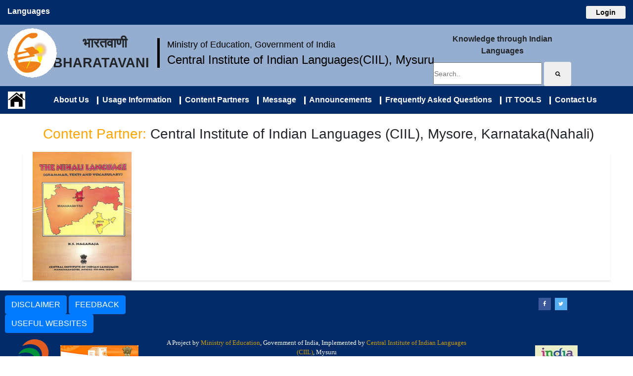

--- FILE ---
content_type: text/html; charset=UTF-8
request_url: https://bharatavani.in/home/searchbt/?bgid=108&pstype=book&cont_name=Central%20Institute%20of%20Indian%20Languages%20(CIIL),%20Mysore,%20Karnataka&domainn=nahali
body_size: 8438
content:

<title>Bharatavani is a project with an objective of delivering knowledge in and about all the languages in India using multimedia (i.e., text, audio, video, images) formats through a portal (website)</title>
 <meta name="description" content="Bharatavani is a project with an objective of delivering knowledge in and about all the languages in India using multimedia (i.e., text, audio, video, images) formats through a portal (website). This portal would be all inclusive, interactive, dynamic and moderated. The idea is to make India a Open Knowledge Society, in the era of Digital India.">
  <meta name="keywords" content="Bharatavani, Digital India, Indian Languages, Free Knowledge, Text-Searchable, Mother Tongues, Textbooks, Encyclopedia, Language Learning, Multimedia, Dictionaries, Glossaries, Linguistics, Central Institute of Indian Languages, CIIL, Ministry of Education, MoE, Government of India, GOI, Knowledge Through Indian Languages, Mother Tongue Education, Searchable, Free Books, PDFs, Digital Library, Free Download">


<!-- Global site tag (gtag.js) - Google Analytics -->
<script async src="https://www.googletagmanager.com/gtag/js?id=UA-74397737-1"></script>
<script>
  window.dataLayer = window.dataLayer || [];
  function gtag(){dataLayer.push(arguments);}
  gtag('js', new Date());

  gtag('config', 'UA-74397737-1');
</script>
  <link href="https://fonts.googleapis.com/css2?family=Noto+Sans+Meetei+Mayek&display=swap" rel="stylesheet">
 
<link rel="stylesheet" href="https://bharatavani.in/public/assets/bvp/bootstrap.min.css">
<script src="https://bharatavani.in/public/assets/bvp/jquery-3.2.1.slim.min.js"></script>
<script src="https://bharatavani.in/public/assets/bvp/popper.min.js"></script>
<script src="https://bharatavani.in/public/assets/bvp/bootstrap.min.js"></script>
<script src="https://bharatavani.in/public/assets/bvp/jquery.min.js"></script>
<script src="https://bharatavani.in/public/assets/bvp/popper.min.js"></script>
<link href="https://maxcdn.bootstrapcdn.com/font-awesome/4.1.0/css/font-awesome.min.css" rel="stylesheet">
<script src="https://bharatavani.in/public/assets/bvp/jquery.min1.js"></script>
<link rel="stylesheet" href="https://cdnjs.cloudflare.com/ajax/libs/font-awesome/4.7.0/css/font-awesome.min.css">
<link rel="stylesheet" type="text/css" href="https://cdn.jsdelivr.net/gh/kenwheeler/slick@1.8.1/slick/slick-theme.css" />
<link rel="stylesheet" type="text/css" href="https://bharatavani.in/public/assets/bvp/slick.css" />
<script type="text/javascript" src="https://bharatavani.in/public/assets/bvp/slick.min.js"></script>



<style>  
  

    /* @media (min-width: 768px) {
        
     } */

     @media (hover: hover) {
        .dropdown:hover> .dropdown-menu {
            display:block;
        
        }
}

     

   .container{
        
        border: 2px solid white;
        background-color: #022B68;
        padding: 0px 13px 0px 0px;
        margin:0px;
        max-width: 850px;
    }
    .item {
        color: white;
        font-size: 12px;
        text-align: center;
        border-right: 2px solid white;
        border-bottom: 2px solid white; 
        margin:0px;
        height:40px;
        padding: 8 2 2 0;
        width:100%;
        
    }

    .item a {
         text-decoration: none; color: white; font-family: 'Times New Roman', Times, serif;
    }

    .lang {
        line-height: 45px;
        font-weight: bold;
        /* padding-bottom:15px; */
        
    }

    .bottom {
        
        height: 55px;
        background-color: #022B68;
        color: white;
        padding-top:5px;
        padding-bottom:15px;
    }

    .navbar-light .navbar-nav .nav-link {
        color: white;
    }

    .navbar-nav,
    .mr-auto {
        margin: auto !important;
        display: flex;
        
    }
    

    .navbar,
    .navbar-expand-lg,
    .navbar-light,
    .bg-light {
        background-color: #022B68 !important;
        color:white !important;
        font-weight: bold;
    }

  
    .navbar-nav .nav-item.active .nav-link,
    .navbar-nav .nav-item:hover .nav-link,
    .navbar-nav .nav-item:focus-within .nav-link {
        color: white;
    }

   .navbar-toggler {
       background-color: #fff;
   }


</style>






 
  <style>
  
  
  
  
  a:link,
a:hover,
a:active,
a:visited {
	
}

img {
	border:0;
}

header {
	position:relative;
	padding:0;
	margin:0;
	width:100%;
	height:70px;
	background:#ededed;
	padding:20px 0;
}

.logo-outer {
	position:relative;
	float:left;
	left:0;
	width:60%;
	max-width:180px;
	height:70px;
}

.logo {
	position:relative;
	width:100%;
}

h1 {
	margin-top:40px;
	color:#a3a9ac;
}

#main {
	position:relative;
	width:100%;
	max-width:95%;
	right:0;
	left:0;
	margin:0 auto auto auto;
	background:white;
	box-shadow: 0 2px 2px 0 rgba(0,0,0,.1);
}

.margin {
	margin:0 5px;
}

#pagination {
	position:relative;
	margin:20px 0;
}

.display-none {
	display:none;
}

#pageNav {
	position:relative;
	margin:20px 0;
}

#pageNav button {
	color:#fff;
	background:#333;
	padding:8px 12px;
	margin:5px 5px 5px 0;
	border:0;
	font-size:1em;
	cursor:pointer;
	text-decoration:none;
}

.active {
	text-decoration:underline!important;
}

#gallery {
	position:relative;
	margin:20px 0;
}







.clearfix {
	clear:both;
}



.ct a:link,
.ct a:active,
.ct a:hover,
.ct a:visited {
	color:#444;
	text-decoration:none;
}

.ad {
	margin:80px auto 80px 0;
	position:relative;
	width:auto;
	max-width:748px;
}

.ad img {
	width:100%;
	max-width:748px;
}

@media only screen and (max-width: 150px) {
.img-container {
	width:98%;
	padding:2% 1%;
}	
}

@media only screen and (min-width: 150px)and (max-width: 900px) {
.img-container {
	width:48%;
	padding:1%;
}	
}


  
  
  
  
  
  
  
  
  
  
  
  
  
  
  
  
  
  
  /* Make the image fully responsive */
  .carousel-inner img {
    width: 100%;
    height: 250px;
  }
  
  
   .button10 {
  display:inline-block;
  font: bold 12px Arial;
  text-align: center;
  width:100px;
  text-decoration: none;
  background-color: blue;
  color: white;
  padding: 3px 6px 3px 6px;
  border-top: 1px solid #CCCCCC;
  border-right: 1px solid #333333;
  border-bottom: 1px solid #333333;
  border-left: 1px solid #CCCCCC;
}
  
  
  .button5 {  

  display:inline-block;
  font: bold 20px Arial;
  text-align: center;
  width:250px;
  height:41px;
  line-height: 1.5;
  text-decoration:None;
  border-radius: 28px;
  background-color: #022B68;
<!-- background: linear-gradient(to top, #336699 0%, #ffffff 100%); -->
  color: white;
  padding: 10px 3px 3px 6px;
  
}

  .button6 {
  display:inline-block;
  font: bold 12px Arial;
  text-align: center;
  width:100px;
  text-decoration: none;
  background-color: blue;
  color: white;
  padding: 7px 6px 7px 6px;
  border-top: 1px solid #CCCCCC;
  border-right: 1px solid #333333;
  border-bottom: 1px solid #333333;
  border-left: 1px solid #CCCCCC;
}

  .button7 {
  display:inline-block;
  font: bold 12px Arial;
  text-align: center;
  width:160px;
  text-decoration: none;
  background-color: blue;
  color: white;
  padding: 7px 6px 7px 6px;
  border-top: 1px solid #CCCCCC;
  border-right: 1px solid #333333;
  border-bottom: 1px solid #333333;
  border-left: 1px solid #CCCCCC;
}
   
   
   .button9 {

display:inline-block;
  font: bold 12px Arial;
  text-align: center;
  width:130px;
  text-decoration: none;
  background-color: orange;
  color: blue;
  padding: 8px 8px 8px 8px;
  border-top: 1px solid #CCCCCC;
  border-right: 1px solid #333333;
  border-bottom: 1px solid #333333;
  border-left: 1px solid #CCCCCC;
}  
   
.navbar-custom 
		{ 
            background-color: #022B68; 
			display: flex;
			justify-content: center;
		} 
.navbar-custom .navbar-brand, 
        .navbar-custom .navbar-text 
		{ 
            color: green; 
        } 

    /* Remove the navbar's default margin-bottom and rounded borders */ 
    .navbar {
      margin-bottom: 0;
      border-radius: 0;
    }
    
    /* Add a gray background color and some padding to the footer */
    footer {
      background-color: #f2f2f2;
      padding: 15px;
    }

.fa {
  padding: 7px;
  font-size: 11px;
  width: 25px;
  text-align: center;
  text-decoration: none;
  margin: 5px 2px;
}

.fa:hover {
    opacity: 0.7;
}

.fa-facebook {
  background: #3B5998;
  color: white;
}

.fa-twitter {
  background: #55ACEE;
  color: white;
}

.fa-google {
  background: #dd4b39;
  color: white;
}

.fa-linkedin {
  background: #007bb5;
  color: white;
}


.items {
    width: 90%;
    margin: 0px auto;
    margin-top: 10px
}

.slick-slide {
    margin: 10px
}

.slick-slide img {
    width: 100%;
    border: 0px solid #fff
}


.vl 
{
  border-left: 3px solid white;
  height: 16px;
}
</style>



	
<script>
	$(document).ready(function(){

$('.items').slick({
infinite: true,
speed: 800,
autoplay: true,
autoplaySpeed: 2000,
slidesToShow: 7,
slidesToScroll: 7,
responsive: [
{
breakpoint: 1024,
settings: {
slidesToShow: 3,
slidesToScroll: 3,
infinite: true
}
},
{
breakpoint: 600,
settings: {
slidesToShow: 2,
slidesToScroll: 2
}
},
{
breakpoint: 480,
settings: {
slidesToShow: 1,
slidesToScroll: 1
}
}

]
});
});
</script>
	





 <style>
        *{
            margin: 0px;
            padding: 0px;
        }

        html, body {
            height: 100%;
        }

        .icons {
            position: fixed;
            top: 5%;
            right: 0%;
            width: 190px;
            display: flex;
            flex-direction:column;
        }

        .icons a {
            text-decoration: none;
            text-transform: uppercase;
		    padding: 4px;
            font-size: 16px;
            margin: 2px;
	        text-align: center;
            border-radius: 25px 0px 0px 25px;
            transform: translate(130px, 0px);
            transition: all 0.5s;
        }

        .icons a:hover {
            transform: translate(2px, 0px);
        }

        .icons a:hover i {
            transform: rotate(-360deg);
        }

        .icons a i {
            margin-right: 7px;
            background-color: white;
            height: 37px;
            width: 37px;
            color: black;
            text-align: center;
            line-height: 20px;
            border-radius: 50%;
            transition: all 0.5s;
        }

        .icons a i.fa-android {
            color: #3ddc84;
        }

        .icons a i.fa-windows {
            color: #1DA1F2;
        }

        .android {
            background-color: #3ddc84;
            color: white;
        }

        .windows {
            background-color: #1DA1F2;
            color: white;
        }
    </style>



 
<div class="container-fluid">

    <div class="row" style="height: 50px;background-color: #022B68;color: white;">
        <div class="col-sm-8 col-xs-8">
                <div class="dropdown">
                <span  class="data-toggle lang" type="button" id="dropdownMenuButton" data-toggle="dropdown" aria-haspopup="true" aria-expanded="false"><font style="font-family: Arial, Helvetica, sans-serif;">Languages </font></span> 
                <div class="dropdown-menu container" aria-labelledby="dropdownMenuButton">
                    <div class="row align-items-center">
						<div class="col-sm-3 col-xs-6 col-md-4 col-lg-2 item"><a href="https://bharatavani.in/adi" class="button3" >आदी | Adi</a></div>
                        <div class="col-sm-3 col-xs-6 col-md-4 col-lg-2 item"><a href="https://bharatavani.in/anal" class="button3" >अनाल | Anal</a></div>  
						<div class="col-sm-3 col-xs-6 col-md-4 col-lg-2 item"><a href="https://bharatavani.in/angami" class="button3" >अङगामी | Angami</a></div> 	
                        <div class="col-sm-3 col-xs-6 col-md-4 col-lg-2 item"><a href="https://bharatavani.in/ao" class="button3" >आओ | Ao</a></div>
                        <div class="col-sm-3 col-xs-6 col-md-4 col-lg-2 item"><a href="https://bharatavani.in/assamese" class="button3" >অসমীয়া | Assamese</a></div>
                        <div class="col-sm-3 col-xs-6 col-md-4 col-lg-2 item"><a href="https://bharatavani.in/baiga" class="button3" >बैगा | Baiga</a></div>
                        <div class="col-sm-3 col-xs-6 col-md-4 col-lg-2 item"><a href="https://bharatavani.in/balti" class="button3" >बाल्टी | Balti</a></div>
                        <div class="col-sm-3 col-xs-6 col-md-4 col-lg-2 item"><a href="https://bharatavani.in/banjara" class="button3" >बंजारा | Banjara</a></div>
                        <div class="col-sm-3 col-xs-6 col-md-4 col-lg-2 item"><a href="https://bharatavani.in/bengali" class="button3" >বাংলা | Bengali</a></div>
                        <div class="col-sm-3 col-xs-6 col-md-4 col-lg-2 item"><a href="https://bharatavani.in/bhili" class="button3" >भीली | Bhili </a></div>
                        <div class="col-sm-3 col-xs-6 col-md-4 col-lg-2 item"><a href="https://bharatavani.in/bhumij" class="button3" >भूमिज | Bhumij </a></div>
                        <div class="col-sm-3 col-xs-6 col-md-4 col-lg-2 item"><a href="https://bharatavani.in/bhutia" class="button3" >भूटिया | Bhutia </a></div>
						<div class="col-sm-3 col-xs-6 col-md-4 col-lg-2 item"><a href="https://bharatavani.in/bishnupriya" class="button3"> বিষ্ণুপ্রিয়া | Bishnupriya </a></div>
                        <div class="col-sm-3 col-xs-6 col-md-4 col-lg-2 item"><a href="https://bharatavani.in/bodo" class="button3" >बर’ | Bodo</a></div>                        
                        <div class="col-sm-3 col-xs-6 col-md-4 col-lg-2 item"><a href="https://bharatavani.in/chang" class="button3" >चाङ | Chang</a></div>
                        <div class="col-sm-3 col-xs-6 col-md-4 col-lg-2 item"><a href="https://bharatavani.in/chokri" class="button3" >चोकरी | Chokri</a></div>
						<div class="col-sm-3 col-xs-6 col-md-4 col-lg-2 item"><a href="https://bharatavani.in/dimasa" class="button3" >दिमासा | Dimasa</a></div>
                        <div class="col-sm-3 col-xs-6 col-md-4 col-lg-2 item"><a href="https://bharatavani.in/dogri" class="button3" >डोगरी | Dogri</a></div>
                        <div class="col-sm-3 col-xs-6 col-md-4 col-lg-2 item"><a href="https://bharatavani.in/english" class="button3" >अंग्रेजी । English</a></div>
                        <div class="col-sm-3 col-xs-6 col-md-4 col-lg-2 item"><a href="https://bharatavani.in/gangte" class="button3" >गाङटे | Gangte</a></div>
                        <div class="col-sm-3 col-xs-6 col-md-4 col-lg-2 item"><a href="https://bharatavani.in/garo" class="button3" >गारो | Garo</a></div>
                        <div class="col-sm-3 col-xs-6 col-md-4 col-lg-2 item"><a href="https://bharatavani.in/gondi" class="button3" >గొండి | Gondi</a></div>
                        <div class="col-sm-3 col-xs-6 col-md-4 col-lg-2 item"><a href="https://bharatavani.in/gujarati" class="button3" >ગુજરાતી | Gujarati</a></div>
						<div class="col-sm-3 col-xs-6 col-md-4 col-lg-2 item"><a href="https://bharatavani.in/gurung" class="button3" >गुरूङ | Gurung</a></div>
                        <div class="col-sm-3 col-xs-6 col-md-4 col-lg-2 item"><a href="https://bharatavani.in/halam" class="button3" >हलाम | Halam</a></div>
                        <div class="col-sm-3 col-xs-6 col-md-4 col-lg-2 item"><a href="https://bharatavani.in/halbi" class="button3" >हल्बी | Halbi</a></div>
                        <div class="col-sm-3 col-xs-6 col-md-4 col-lg-2 item"><a href="https://bharatavani.in/hindi" class="button3" >हिंदी | Hindi</a></div>
                        <div class="col-sm-3 col-xs-6 col-md-4 col-lg-2 item"><a href="https://bharatavani.in/hmar" class="button3" >मार | Hmar</a></div>
                        <div class="col-sm-3 col-xs-6 col-md-4 col-lg-2 item"><a href="https://bharatavani.in/ho" class="button3" >हो । Ho</a></div>
                        <div class="col-sm-3 col-xs-6 col-md-4 col-lg-2 item"><a href="https://bharatavani.in/irula" class="button3" >इरुला । Irula</a></div> 
						<div class="col-sm-3 col-xs-6 col-md-4 col-lg-2 item"><a href="https://bharatavani.in/juang" class="button3" >ଜୁଆଙ୍ଗ | Juang</a></div>
                        <div class="col-sm-3 col-xs-6 col-md-4 col-lg-2 item"><a href="https://bharatavani.in/kabui" class="button3" >कबुइ | Kabui</a></div>
                        <div class="col-sm-3 col-xs-6 col-md-4 col-lg-2 item"><a href="https://bharatavani.in/kannada" class="button3" >ಕನ್ನಡ | Kannada</a></div>
                        <div class="col-sm-3 col-xs-6 col-md-4 col-lg-2 item"><a href="https://bharatavani.in/karbi" class="button3" >कार्बी | Karbi</a></div>
                        <div class="col-sm-3 col-xs-6 col-md-4 col-lg-2 item"><a href="https://bharatavani.in/kashmiri" class="button3" >کٲشُر | Kashmiri</a></div>
						<div class="col-sm-3 col-xs-6 col-md-4 col-lg-2 item"><a href="https://bharatavani.in/khandeshi" class="button3" >खानदेशी | Khandeshi</a></div>						
                        <div class="col-sm-3 col-xs-6 col-md-4 col-lg-2 item"><a href="https://bharatavani.in/kharia" class="button3" >खरिया | Kharia </a></div>
                        <div class="col-sm-3 col-xs-6 col-md-4 col-lg-2 item"><a href="https://bharatavani.in/khasi" class="button3" >खासी | Khasi</a></div>
                        <div class="col-sm-3 col-xs-6 col-md-4 col-lg-2 item"><a href="https://bharatavani.in/khezha" class="button3" >खेझा | Khezha</a></div>
                        <div class="col-sm-3 col-xs-6 col-md-4 col-lg-2 item"><a href="https://bharatavani.in/khiamniungan" class="button3" >खियेमनुङन | Khiamniungan</a></div>
						<div class="col-sm-3 col-xs-6 col-md-4 col-lg-2 item"><a href="https://bharatavani.in/kinnauri" class="button3" >किन्नौरी | Kinnauri</a></div>
						<div class="col-sm-3 col-xs-6 col-md-4 col-lg-2 item"><a href="https://bharatavani.in/koch" class="button3" >कोच | Koch</a></div>
						<div class="col-sm-3 col-xs-6 col-md-4 col-lg-2 item"><a href="https://bharatavani.in/koda" class="button3" >कोडा/कोरा | Koda/Kora</a></div>
                        <div class="col-sm-3 col-xs-6 col-md-4 col-lg-2 item"><a href="https://bharatavani.in/kodava" class="button3" >ಕೊಡವ | Kodava</a></div>
                        <div class="col-sm-3 col-xs-6 col-md-4 col-lg-2 item"><a href="https://bharatavani.in/kokborok" class="button3" >ককবরক | Kokborok</a></div>
                        <div class="col-sm-3 col-xs-6 col-md-4 col-lg-2 item"><a href="https://bharatavani.in/kolami" class="button3" >कोलामी | Kolami</a></div>
                        <div class="col-sm-3 col-xs-6 col-md-4 col-lg-2 item"><a href="https://bharatavani.in/kom" class="button3" >कोम | Kom</a></div>
                        <div class="col-sm-3 col-xs-6 col-md-4 col-lg-2 item"><a href="https://bharatavani.in/konkani" class="button3" >कोंकणी | Konkani</a></div>
                        <div class="col-sm-3 col-xs-6 col-md-4 col-lg-2 item"><a href="https://bharatavani.in/konyak" class="button3" >कोन्याक | Konyak</a></div>
                        <div class="col-sm-3 col-xs-6 col-md-4 col-lg-2 item"><a href="https://bharatavani.in/korku" class="button3" >कोरकू | Korku</a></div>
						<div class="col-sm-3 col-xs-6 col-md-4 col-lg-2 item"><a href="https://bharatavani.in/korwa" class="button3" >कोरवा | Korwa</a></div>
						<div class="col-sm-3 col-xs-6 col-md-4 col-lg-2 item"><a href="https://bharatavani.in/koya" class="button3" >कोया | Koya</a></div>
                        <div class="col-sm-3 col-xs-6 col-md-4 col-lg-2 item"><a href="https://bharatavani.in/kui" class="button3" >कुई | Kui</a></div>
                        <div class="col-sm-3 col-xs-6 col-md-4 col-lg-2 item"><a href="https://bharatavani.in/kurukh" class="button3" >कुरुख | Kurukh</a></div>                    
                        <div class="col-sm-3 col-xs-6 col-md-4 col-lg-2 item"><a href="https://bharatavani.in/ladakhi" class="button3" >लद्दाखी | Ladakhi</a></div>
						<div class="col-sm-3 col-xs-6 col-md-4 col-lg-2 item"><a href="https://bharatavani.in/lahnda" class="button3" >लहांदा | Lahnda</a></div>
						<div class="col-sm-3 col-xs-6 col-md-4 col-lg-2 item"><a href="https://bharatavani.in/lahuli" class="button3" >लाहुली | Lahuli</a></div>
                        <div class="col-sm-3 col-xs-6 col-md-4 col-lg-2 item"><a href="https://bharatavani.in/lepcha" class="button3" >लेपचा | Lepcha</a></div>
                        <div class="col-sm-3 col-xs-6 col-md-4 col-lg-2 item"><a href="https://bharatavani.in/liangmai" class="button3" >लियाङमइ | Liangmai</a></div>
                        <div class="col-sm-3 col-xs-6 col-md-4 col-lg-2 item"><a href="https://bharatavani.in/limbu" class="button3" >लिम्बु | Limbu</a></div>
                        <div class="col-sm-3 col-xs-6 col-md-4 col-lg-2 item"><a href="https://bharatavani.in/lotha" class="button3" >लोथा | Lotha</a></div>
                        <div class="col-sm-3 col-xs-6 col-md-4 col-lg-2 item"><a href="https://bharatavani.in/maithili" class="button3" >मैथिली | Maithili</a></div>
                        <div class="col-sm-3 col-xs-6 col-md-4 col-lg-2 item"><a href="https://bharatavani.in/malayalam" class="button3" >മലയാളം | Malayalam</a></div>
                        <div class="col-sm-3 col-xs-6 col-md-4 col-lg-2 item"><a href="https://bharatavani.in/malto" class="button3" >माल्टो | Malto</a></div>                     
                        <div class="col-sm-3 col-xs-6 col-md-4 col-lg-2 item"><a href="https://bharatavani.in/manipuri" class="button3" >মনিপুরী | Manipuri</a></div>
						<div class="col-sm-3 col-xs-6 col-md-4 col-lg-2 item"><a href="https://bharatavani.in/mao" class="button3" >माओ | Mao</a></div>
						<div class="col-sm-3 col-xs-6 col-md-4 col-lg-2 item"><a href="https://bharatavani.in/maram" class="button3" >मराम | Maram</a></div>
                        <div class="col-sm-3 col-xs-6 col-md-4 col-lg-2 item"><a href="https://bharatavani.in/marathi" class="button3" >मराठी | Marathi</a></div>
						<div class="col-sm-3 col-xs-6 col-md-4 col-lg-2 item"><a href="https://bharatavani.in/maring" class="button3" >मारिङ | Maring</a></div>						
                        <div class="col-sm-3 col-xs-6 col-md-4 col-lg-2 item"><a href="https://bharatavani.in/mishing" class="button3" >मिसिङ | Mishing</a></div>
                        <div class="col-sm-3 col-xs-6 col-md-4 col-lg-2 item"><a href="https://bharatavani.in/mishmi" class="button3" >मिशमी | Mishmi</a></div>
                        <div class="col-sm-3 col-xs-6 col-md-4 col-lg-2 item"><a href="https://bharatavani.in/mizo" class="button3" >मिज़ो | Mizo</a></div>
                        <div class="col-sm-3 col-xs-6 col-md-4 col-lg-2 item"><a href="https://bharatavani.in/mogh" class="button3" >मोग | Mogh</a></div>
						<div class="col-sm-3 col-xs-6 col-md-4 col-lg-2 item"><a href="https://bharatavani.in/monpa" class="button3" >मोनपा | Monpa</a></div>
                        <div class="col-sm-3 col-xs-6 col-md-4 col-lg-2 item"><a href="https://bharatavani.in/mundari" class="button3" >मुंडारी । Mundari</a></div>
						<div class="col-sm-3 col-xs-6 col-md-4 col-lg-2 item"><a href="https://bharatavani.in/nahali" class="button3" >नहाली | Nahali</a></div>
                        <div class="col-sm-3 col-xs-6 col-md-4 col-lg-2 item"><a href="https://bharatavani.in/nepali" class="button3" >नेपाली | Nepali</a></div>
                        <div class="col-sm-3 col-xs-6 col-md-4 col-lg-2 item"><a href="https://bharatavani.in/nicobarese" class="button3" >निकोबारी | Nicobarese</a></div>
						<div class="col-sm-3 col-xs-6 col-md-4 col-lg-2 item"><a href="https://bharatavani.in/nissi" class="button3" >निशी | Nissi</a></div>
						<div class="col-sm-3 col-xs-6 col-md-4 col-lg-2 item"><a href="https://bharatavani.in/nocte" class="button3" >नोकते | Nocte</a></div>
                        <div class="col-sm-3 col-xs-6 col-md-4 col-lg-2 item"><a href="https://bharatavani.in/odia" class="button3" >ଓଡ଼ିଆ | Odia</a></div>                      
                        <div class="col-sm-3 col-xs-6 col-md-4 col-lg-2 item"><a href="https://bharatavani.in/paite" class="button3" >पाइते | Paite</a></div>
                        <div class="col-sm-3 col-xs-6 col-md-4 col-lg-2 item"><a href="https://bharatavani.in/parji" class="button3" >परजि | Parji</a></div>
                        <div class="col-sm-3 col-xs-6 col-md-4 col-lg-2 item"><a href="https://bharatavani.in/phom" class="button3" >फोम | Phom</a></div>
						<div class="col-sm-3 col-xs-6 col-md-4 col-lg-2 item"><a href="https://bharatavani.in/pochuri" class="button3" >पोचुरी | Pochuri</a></div> 
                        <div class="col-sm-3 col-xs-6 col-md-4 col-lg-2 item"><a href="https://bharatavani.in/punjabi" class="button3" >ਪੰਜਾਬੀ | Punjabi</a></div>
                        <div class="col-sm-3 col-xs-6 col-md-4 col-lg-2 item"><a href="https://bharatavani.in/rabha" class="button3" >राभा | Rabha</a></div>
						<div class="col-sm-3 col-xs-6 col-md-4 col-lg-2 item"><a href="https://bharatavani.in/rai" class="button3" >राइ | Rai</a></div>
						<div class="col-sm-3 col-xs-6 col-md-4 col-lg-2 item"><a href="https://bharatavani.in/rengma" class="button3" >रेङमा | Rengma</a></div> 
                        <div class="col-sm-3 col-xs-6 col-md-4 col-lg-2 item"><a href="https://bharatavani.in/sangtam" class="button3" >साङतम | Sangtam</a></div>
                        <div class="col-sm-3 col-xs-6 col-md-4 col-lg-2 item"><a href="https://bharatavani.in/sanskrit" class="button3" >संस्कृत | Sanskrit</a></div>
                        <div class="col-sm-3 col-xs-6 col-md-4 col-lg-2 item"><a href="https://bharatavani.in/santali" class="button3" >संताली | Santali</a></div>
                        <div class="col-sm-3 col-xs-6 col-md-4 col-lg-2 item"><a href="https://bharatavani.in/savara" class="button3" >सवरा | Savara</a></div>
                        <div class="col-sm-3 col-xs-6 col-md-4 col-lg-2 item"><a href="https://bharatavani.in/sema" class="button3" >सेमा | Sema</a></div>
                        <div class="col-sm-3 col-xs-6 col-md-4 col-lg-2 item"><a href="https://bharatavani.in/sherpa" class="button3" >शेरपा | Sherpa</a></div>
                        <div class="col-sm-3 col-xs-6 col-md-4 col-lg-2 item"><a href="https://bharatavani.in/shina" class="button3" >शिना | Shina </a></div>
                        <div class="col-sm-3 col-xs-6 col-md-4 col-lg-2 item"><a href="https://bharatavani.in/simte" class="button3" >सिमते | Simte</a></div>
                        <div class="col-sm-3 col-xs-6 col-md-4 col-lg-2 item"><a href="https://bharatavani.in/sindhi" class="button3" >سنڌي | Sindhi</a></div>
						<div class="col-sm-3 col-xs-6 col-md-4 col-lg-2 item"><a href="https://bharatavani.in/tamang" class="button3" >तमाङ | Tamang</a></div>
                        <div class="col-sm-3 col-xs-6 col-md-4 col-lg-2 item"><a href="https://bharatavani.in/tamil" class="button3" >தமிழ்  | Tamil</a></div>
                        <div class="col-sm-3 col-xs-6 col-md-4 col-lg-2 item"><a href="https://bharatavani.in/tangkhul" class="button3" >ताङखुल | Tangkhul</a></div>
						<div class="col-sm-3 col-xs-6 col-md-4 col-lg-2 item"><a href="https://bharatavani.in/tangsa" class="button3" >ताङसा | Tangsa</a></div>
                        <div class="col-sm-3 col-xs-6 col-md-4 col-lg-2 item"><a href="https://bharatavani.in/telugu" class="button3" >తెలుగు | Telugu</a></div> 
					
                        <div class="col-sm-3 col-xs-6 col-md-4 col-lg-2 item"><a href="https://bharatavani.in/thadou" class="button3" >थाडउ | Thadou</a></div>
						<div class="col-sm-3 col-xs-6 col-md-4 col-lg-2 item"><a href="https://bharatavani.in/tibetan" class="button3" >तिब्बती | Tibetan</a></div>						
                        <div class="col-sm-3 col-xs-6 col-md-4 col-lg-2 item"><a href="https://bharatavani.in/tulu" class="button3" >ತುಳು । Tulu</a></div>
                        <div class="col-sm-3 col-xs-6 col-md-4 col-lg-2 item"><a href="https://bharatavani.in/urdu" class="button3" >اُردو | Urdu</a></div>
                        <div class="col-sm-3 col-xs-6 col-md-4 col-lg-2 item"><a href="https://bharatavani.in/vaiphei" class="button3" >वाइफेइ | Vaiphei</a></div>
                        <div class="col-sm-3 col-xs-6 col-md-4 col-lg-2 item"><a href="https://bharatavani.in/wancho" class="button3" >वांचो | Wancho</a></div>
                        <div class="col-sm-3 col-xs-6 col-md-4 col-lg-2 item"><a href="https://bharatavani.in/yimchungre" class="button3" >यिमचुङरे | Yimchungre</a></div>
                        <div class="col-sm-3 col-xs-6 col-md-4 col-lg-2 item"><a href="https://bharatavani.in/zeme" class="button3" >ज़ेमे | Zeme</a></div>
                        <div class="col-sm-3 col-xs-6 col-md-4 col-lg-2 item"><a href="https://bharatavani.in/zou" class="button3" >जउ | Zou</a></div>
                    </div>
                
                </div>
        </div>

        </div>
        
        <div class="col-sm-4" style="text-align:center;flex-wrap: wrap;" >
		
		
		
		 


 <div style="padding-top:12px;float: right; text-align: center; font: 25px/26px Georgia; color:blue;display: flex; justify-content: center; flex-wrap: wrap; ">
 
<button type="button" class="btn btn-sm" style="width:80px"> <a style="text-decoration:None;font: bold 14px Arial;text-align: center;width:130px;color: black;" href="https://bharatavani.in/home/login">Login</a></button>
</div>

 			
		

		
		
		
		
		
		
		
		
          
        </div>
    </div>
	
	
	<div class="row" style="text-align:center; padding-top:7px;background:#95ADCE;">
        <div class="col-sm-1 " style="padding-bottom:7px;">
            <a href="https://bharatavani.in/"><img src="https://bharatavani.in/images/BVP_logo.gif" alt="logo"></a>
        </div>
        <div class="col-sm-1.5" style=" font-size:1.7em; font-weight:bold;text-transform: uppercase;padding-top:10px; ">
        भारतवाणी   <br/>
                     bharatavani &nbsp 
        </div>
		 <div style="padding-top:20px;">
            <img src="https://bharatavani.in/images/arr.png" alt="logo" >
        </div>
        <div class="col-sm-2   text-nowrap" style=" display:flex; flex-direction:column;padding-top:10px; ">
            <div style="font-size:1.1em; font-weight:500; text-align:center;padding-top:10px;">
                <a href="https://www.education.gov.in/en" target="_blank" style="text-decoration:none;color:black;">Ministry of Education, Government of India</a>
            </div>
            <div style="font-size:1.5em; font-weight:500; ">
                <a href="https://ciil.org" target="_blank" style="text-decoration:none;color:black;">Central Institute of Indian Languages(CIIL), Mysuru</a>
            </div>
        </div>
        <div class="col-sm-3  offset-sm-3 justify-content-sm-center" >
           <div style="font-weight:500;padding-top:10px;"><b>Knowledge through Indian Languages</b></div>
                     <form action="https://bharatavani.in/home/searchbt" method="get">
					<div style="padding-top:10px;">
                        <input type="text" size="65" name="searchbtext" style="height:45px;font-size:14px;width:220px;" placeholder="Search..">
                        <button class="btn btn-default" type="submit" name="searchbt" formmethod="get"><i class="fa fa-search"></i>
                       <!-- <span class="glyphicon glyphicon-search"></span> -->
                        </button>
                    </div>
					</form>
			</div>
	</div>		
	
</div>




<nav class="navbar navbar-expand-lg navbar-light bg-light">
			<button class="navbar-toggler" type="button" data-toggle="collapse" data-target="#navbarSupportedContent" aria-controls="navbarSupportedContent" aria-expanded="false" aria-label="Toggle navigation">
                <span class="navbar-toggler-icon"></span>
            </button>


            <div class="collapse navbar-collapse" id="navbarSupportedContent">
					
				<a href="https://bharatavani.in/" style="text-decoration:none; font-size:16px;color:white;"><!--<i class="fa fa-home"></i>--><img src="https://bharatavani.in/images/hm1.png"></a>
					
                <ul class="navbar-nav mr-auto justify-content-between" style="align:left;">
                    <li class="nav-item">

                        
                    </li>
					<ul>
                  <ul class="navbar-nav mr-auto justify-content-between">  
                    <li class="nav-item dropdown">
                        <a class="nav-link data-toggle navbarDropdown" href="#" role="button" data-toggle="dropdown" aria-haspopup="true" aria-expanded="false">About Us</a>
                        <div class="dropdown-menu" aria-labelledby="navbarDropdown">
                            <a class="dropdown-item" href="https://bharatavani.in/home/about">About Bharatavani</a>
                            <a class="dropdown-item" href="https://bharatavani.in/home/nac_com_tech">National Advisory Committee (Technology)</a>
                            <a class="dropdown-item" href="https://bharatavani.in/home/nac_com_cont">National Advisory Committee (Content)</a>
                            <a class="dropdown-item" href="https://bharatavani.in/home/leg_com">Legal Committee</a>
                            <a class="dropdown-item" href="https://bharatavani.in/home/fin_com">Financial Committee</a>
                            <a class="dropdown-item" href="https://bharatavani.in/home/team">Bharatavani Team</a>

														 <a class="dropdown-item" href="https://bharatavani.in/home/lang_com">Language Editorial Committee</a>
							


                            <a class="dropdown-item" href="https://bharatavani.in/home/public_information">Public Information</a>
                        </div>
                    </li>
                    <li class="nav-item dropdown">
                        <a class="nav-link data-toggle navbarDropdown" href="#" role="button" data-toggle="dropdown" aria-haspopup="true" aria-expanded="false"><img class="vl">&nbsp;&nbsp;Usage Information</a>
                        <div class="dropdown-menu" aria-labelledby="navbarDropdown">
                            <a class="dropdown-item" href="https://bharatavani.in/home/cop_pol">Copyright Policy</a>
                            <a class="dropdown-item" href="https://bharatavani.in/home/pri_pol">Privacy Policy</a>
                        </div>
                    </li>
                    <li class="nav-item">
                        <a class="nav-link" href="https://bharatavani.in/home/contentpartner"><img class="vl">&nbsp;&nbsp;Content Partners</a>
                    </li>
                    
                    <li class="nav-item">
                        <a class="nav-link" href="https://bharatavani.in/home/message"><img class="vl">&nbsp;&nbsp;Message</a>
                    </li>

                    <li class="nav-item">
                        <a class="nav-link" href="https://bharatavani.in/home/announcements"><img class="vl">&nbsp;&nbsp;Announcements</a>
                    </li>

                    <li class="nav-item">
                        <a class="nav-link" href="https://bharatavani.in/home/faqs"><img class="vl">&nbsp;&nbsp;Frequently Asked Questions</a>
                    </li>

                    <li class="nav-item">
                        <a class="nav-link" href="https://bharatavani.in/home/it_tools"><img class="vl">&nbsp;&nbsp;IT TOOLS</a>
                    </li>
                    
                    <li class="nav-item">
                        <a class="nav-link" href="https://bharatavani.in/home/contact_us"><img class="vl">&nbsp;&nbsp;Contact Us</a>
                    </li>
                </ul>
            </div>
</nav> <style>
.button5 {
display:inline-block;
  font: bold 20px Arial;
  text-align: center;
  width:250px;
  height:52px;
  text-decoration: none;
  background-color: #009999;
  color: white;
  padding: 14px 6px 12px 12px;
  border-top: 1px solid #CCCCCC;
  border-right: 1px solid #333333;
  border-bottom: 1px solid #333333;
  border-left: 1px solid #CCCCCC;
}

   .button6 {
display:inline-block;
  font: bold 12px Arial;
  text-align: center;
  width:100px;
  text-decoration: none;
  background-color: blue;
  color: white;
  padding: 7px 6px 7px 6px;
  border-top: 1px solid #CCCCCC;
  border-right: 1px solid #333333;
  border-bottom: 1px solid #333333;
  border-left: 1px solid #CCCCCC;
}
   
   
   
    .button8 {
display:inline-block;
  font: bold 12px Arial;
  text-align: center;
  width:100px;
  text-decoration: none;
  background-color: white;
  color: black;
  padding: 4px 6px 7px 6px;
  border-top: 1px solid #CCCCCC;
  border-right: 1px solid #333333;
  border-bottom: 1px solid #333333;
  border-left: 1px solid #CCCCCC;
}
   
   
   
      .button16 {
display:inline-block;
  font: bold 12px Arial;
  text-align: center;
  width:170px;
  text-decoration: none;
  background-color: #ffffdd;
  color: white;
  padding: 7px 6px 7px 6px;
  border-top: 1px solid #CCCCCC;
  border-right: 1px solid #333333;
  border-bottom: 1px solid #333333;
  border-left: 1px solid #CCCCCC;
}
   
   
   
      .button7 {
display:inline-block;
  font: bold 12px Arial;
  text-align: center;
  width:160px;
  text-decoration: none;
  background-color: blue;
  color: white;
  padding: 7px 6px 7px 6px;
  border-top: 1px solid #CCCCCC;
  border-right: 1px solid #333333;
  border-bottom: 1px solid #333333;
  border-left: 1px solid #CCCCCC;
}
   
   
   
   
   .container2 {
  position: relative;
  width: 100%;
}

.image2 {
  display: block;
  width: 200px;
  height: 260px;
}

.overlay2 {
  position: absolute;
  top: 0;
  bottom: 0;
  left: 0;
  right: 0;
  height: 100%;
  width: 200px;
  opacity: 0;
  transition: .5s ease;
  background-color: #008CBA;
}

.container2:hover .overlay2 {
  opacity: 1;
}




.text2 {
  color: white;
  font-size: 16px;
  position: absolute;
  text-align: center;
  margin: 0;
  top: 50%;
  left: 50%;
  margin-right: -50%;
  transform: translate(-50%, -50%)
}

   
    
   
   
   
   body {
  font-family: Arial;
}

* {
  box-sizing: border-box;
}

form.example input[type=text] {
  padding: 10px;
  font-size: 17px;
  border: 1px solid grey;
  float: left;
  width: 80%;
  background: #f1f1f1;
}

form.example button {
  float: left;
  width: 20%;
  padding: 10px;
  background: #2196F3;
  color: white;
  font-size: 17px;
  border: 1px solid grey;
  border-left: none;
  cursor: pointer;
}

form.example button:hover {
  background: #0b7dda;
}

form.example::after {
  content: "";
  clear: both;
  display: table;
}
   
 
   
   
   
   
   
   
   
  
   
  </style>
</head>
	

<br>
<h3 style="text-align: center"><font color="orange">&nbsp;Content Partner: </font>Central Institute of Indian Languages (CIIL), Mysore, Karnataka(Nahali)  </h3>
<div class="container-fluid">
<div id="main">
<div class="margin">
<div id="pagination">

		<div id="gallery container"><div class='container-fluid bg-3 text-center'><div class='row'><div class='col-sm-3'><div class='container2'><a href="https://bharatavani.in//public/wp-content/uploads/sites/7/2018/10/BVP-CIIL-NIHALI-NIIHALI-GRAMMAR.png" target="_blank"><img src="https://bharatavani.in//public/wp-content/uploads/sites/7/2018/10/BVP-CIIL-NIHALI-NIIHALI-GRAMMAR.png" alt="The Nihali Language (Grammar, Texts And Vocabulary)" class="image2"></a><div class='overlay2'><div class='text2'><a href='https://bharatavani.in/home/book?id=The Nihali Language (Grammar, Texts And Vocabulary)' rel='boolmark' target='_blank'><font color='white'>The Nihali Language (Grammar, Texts And Vocabulary)</font></a></div></div></div></div></div></div><div class="clearfix"></div><div id="pageNav" class="display-none"><a href="?page=1&bgid=108&pstype=book&cont_name=Central Institute of Indian Languages (CIIL), Mysore, Karnataka&domainn=nahali"><button class="active">1</button></a></div>
</div>
</div>
</div>
</div>
</div>	


<div class="container-fluid" style="background-color:#022B68">

<div class="row" style="display: flex; justify-content: center; flex-wrap: wrap;background-color:#022B68">

<div class="col-sm-4" style="background-color:#022B68;padding:10px 10px 10px 10px;">
   <div class="buttons">
          <a href="https://bharatavani.in/home/disclaimer"><button type="button" class="btn btn-primary" onclick="https://bharatavani.in/home/disclaimer">DISCLAIMER</button></a> 
          <a  href="https://bharatavani.in/home/feedback" ><button type="button" class="btn btn-primary">FEEDBACK</button></a>
          <a href="https://bharatavani.in/home/usefulsites"><button type="button" class="btn btn-primary">USEFUL WEBSITES</button></a>
        </div>
	
</div>
<div class="col-sm-6" style="background-color:#022B68">
</div>
<div class="col-sm-2" style="align:left;background-color:#022B68;padding:10px 0px 10px 20px;">
	<a href="https://www.facebook.com/bharatavani" class="fa fa-facebook"></a>
	<a href="https://twitter.com/bharatavani" class="fa fa-twitter"></a>
</div>
</div>


<div class="row" style="display: flex; justify-content: center; flex-wrap: wrap;background-color:#022B68">
	<div class="col-sm-1 " style="padding:0px 0px 0px 25px;">
    <a href="https://www.digitalindia.gov.in/"><img src="https://bharatavani.in/images/digital.png" alt="logo" width="75px" height="75px"></a>
    </div>
	<div class="col-sm-2" style="background-color:#022B68;padding-top:15px;">
	<a href="https://goidirectory.gov.in/"><img src="https://bharatavani.in/images/goi_web.jpg"></a>
	</div>
 
	<div class="col-sm-6" style="background-color:#022B68">
      <div class="mr-md-auto text-center text-md-left">
        <div class="copyright" style="font-size:13px; font-family:Verdana;color:white;">
		<center>
		A Project by <a href="https://www.education.gov.in/en" target="_blank" style="text-decoration:none;color:#CEA10B;">Ministry of Education</a>, Government of India, Implemented by <a href="https://ciil.org/" style="text-decoration:none;color:#CEA10B;" target="_blank">Central Institute of Indian Languages (CIIL)</a>, Mysuru
		<br>
भारतीय भाषा संस्थान (सीआईआईएल), मैसूर द्वारा कार्यान्वित, शिक्षा मंत्रालय, भारत सरकार की एक परियोजना<br>
          &copy; Copyright <strong><span>Bharatavani</span></strong>. All Rights Reserved</center><br>
        </div>      
      </div>     
	</div>

	<div class="col-sm-1 " style="padding:0px 0px 0px 25px;background-color:#022B68;">
	</div>
	
	<div class="col-sm-2" style="background-color:#022B68;padding-top:15px;">
	<a href="https://www.india.gov.in/"><img src="https://bharatavani.in/images/india.jpg"></a>
	</div>
</div>
 </div> 